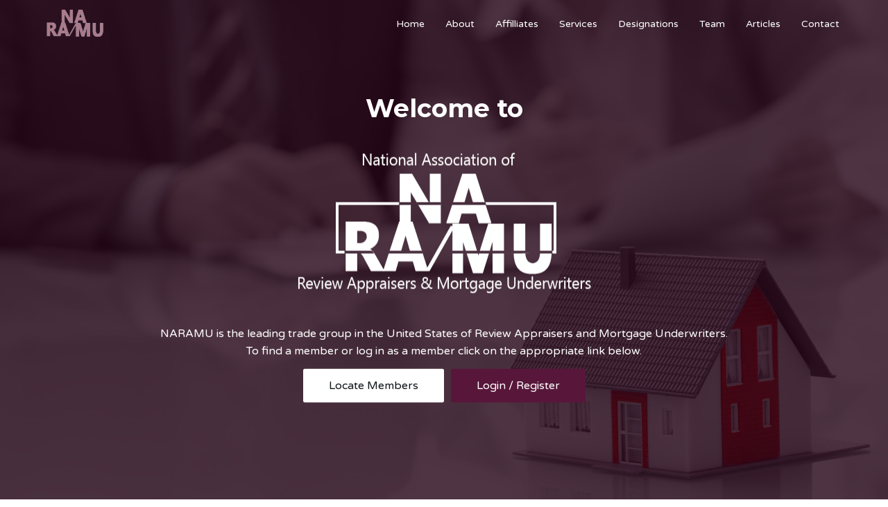

--- FILE ---
content_type: text/html; charset=UTF-8
request_url: http://naramu.org/index.php
body_size: 29332
content:
<!DOCTYPE html>
<html lang="en">

<head>
	<meta charset="utf-8">
	<meta http-equiv="X-UA-Compatible" content="IE=edge">
	<meta name="viewport" content="width=device-width, initial-scale=1">
	<!-- The above 3 meta tags *must* come first in the head; any other head content must come *after* these tags -->

	<title>NARAMU</title>

	<!-- Google font -->
	<link href="https://fonts.googleapis.com/css?family=Montserrat:400,700%7CVarela+Round" rel="stylesheet">

	<!-- Bootstrap -->
	<link type="text/css" rel="stylesheet" href="css/bootstrap.min.css" />

	<!-- Owl Carousel -->
	<link type="text/css" rel="stylesheet" href="css/owl.carousel.css" />
	<link type="text/css" rel="stylesheet" href="css/owl.theme.default.css" />

	<!-- Magnific Popup -->
	<link type="text/css" rel="stylesheet" href="css/magnific-popup.css" />

	<!-- Font Awesome Icon -->
	<link rel="stylesheet" href="css/font-awesome.min.css">

	<!-- Custom stlylesheet -->
	<link type="text/css" rel="stylesheet" href="css/style.css" />

	<!-- HTML5 shim and Respond.js for IE8 support of HTML5 elements and media queries -->
	<!-- WARNING: Respond.js doesn't work if you view the page via file:// -->
	<!--[if lt IE 9]>
		<script src="https://oss.maxcdn.com/html5shiv/3.7.3/html5shiv.min.js"></script>
		<script src="https://oss.maxcdn.com/respond/1.4.2/respond.min.js"></script>
	<![endif]-->
</head>

<body>	<!-- Header -->
	<header id="home">
		<!-- Background Image -->
		<div class="bg-img" style="background-image: url('./img/background1.jpg');">
			<div class="overlay"></div>
		</div>
		<!-- /Background Image -->

		<!-- Nav -->
		<nav id="nav" class="navbar nav-transparent">
			<div class="container">

				<div class="navbar-header">
					<!-- Logo -->
					<div class="navbar-brand">
						<a href="index.php">
							<img class="logo" src="img/logo.png" alt="logo">
							<img class="logo-alt" src="img/logo-alt.png" alt="logo">
						</a>
					</div>
					<!-- /Logo -->

					<!-- Collapse nav button -->
					<div class="nav-collapse">
						<span></span>
					</div>
					<!-- /Collapse nav button -->
				</div>

				<!--  Main navigation  -->
				<ul class="main-nav nav navbar-nav navbar-right">
					<li><a href="index.php">Home</a></li>
					<li><a href="#about">About</a></li>
					<li><a href="#portfolio">Affilliates</a></li>
					<li><a href="#service">Services</a></li>
					<li><a href="#pricing">Designations</a></li>
					<li><a href="#team">Team</a></li>
					<li><a href="#news">Articles</a></li>
					<!-- <li class="has-dropdown"><a href="#blog">Newsletters</a>
						<ul class="dropdown">
							<li><a href="blog-single.html">Nov NewsLetter</a></li>
						</ul>
					</li> -->
					<li><a href="#contact">Contact</a></li>
				</ul>
				<!-- /Main navigation -->

			</div>
		</nav>
		<!-- /Nav -->


		<!-- Modal -->
<!-- <div class="modal fade" id="exampleModal" tabindex="-1" role="dialog" aria-labelledby="exampleModalLabel" aria-hidden="true">
  <div class="modal-dialog" role="document">
    <div class="modal-content">
      <div class="modal-header">
        <h3 class="modal-title" id="exampleModalLabel">Member Login</h3>
        <button type="button" class="close" data-dismiss="modal" aria-label="Close">
          <span aria-hidden="true">&times;</span>
        </button>
      </div>
      <div class="modal-body">

        <form action="">
        	<div class="row">
        		<div class="col-md-12">
        			<label for="">Email</label>
        			<input class="form-control" type="text">
        			<label for="">Password</label>
        			<input class="form-control" type="password">
        			<br>
        			<input type="submit" class="btn btn-block btn-primary" value="Submit">
        		</div>
        	</div>
        	<div class="row">
        		<div class="col-md-12">
        			<hr>
        			<p class="text-center">
        				<a href="">Register</a><br>
        				<a href="">Forgot Password?</a><br>
        				<a href="">Register</a><br>
        			</p>
        		</div>
        	</div>
        </form>
      </div>
      <div class="modal-footer">
        <button type="button" class="btn btn-secondary" data-dismiss="modal">Close</button>
      </div>
    </div>
  </div>
</div> -->		<!-- home wrapper -->
		<div class="home-wrapper">
			<div class="container">
				<div class="row">

					<!-- home content -->
					<div class="col-md-10 col-md-offset-1">
						<div class="home-content">
							<!-- <h1 class="white-text">We Are Creative Agency</h1> -->
							<h2 class="white-text">Welcome to</h2>
							<img src="img/logo-big.png" alt="">
							<p class="white-text">
			<p class="text-white">NARAMU is the leading trade group in the United States of Review Appraisers and Mortgage Underwriters.<br>To find a member or log in as a member click on the appropriate link below.<br></p>
							</p>
							<a class="white-btn" href="directory.php">Locate Members</a>
							<a class="main-btn" href="login.php">Login / Register</a>
						</div>
					</div>
					<!-- /home content -->
				</div>
			</div>
		</div>
		<!-- /home wrapper -->
	</header>
	<!-- /Header -->



	<!-- About -->
	<div id="about" class="section md-padding bg-light">

		<!-- Container -->
		<div class="container">

			<!-- Row -->
			<div class="row">

				<!-- Section header -->
				<div class="section-header text-center">
					<h2 class="title">Welcome to NARA/MU</h2>
				</div>
				<!-- /Section header -->
				
				<div class="col-md-4">
					<p class="text-white text-justify">
						Established in 1975, the National Association of Review Appraisers and Mortgage Underwriters is an organization dedicated to maintaining professional standards and promoting ongoing education in the fields of Appraisal Review and mortgage Underwriting. The growth and recognition which <b>NARA/MU</b> and its members have experienced is an obvious indication that these specialized fields were long overdue in being represented on a professional basis.
					</p>
				</div>

				<div class="col-md-4">
					<p class="text-white text-justify">
						<b>NARA/MU</b> membership consists of members representing international corporations, banks, thrifts, insurance companies, accounting firms, law firms, and private real estate lenders. Virtually all the major Federal agencies are represented as are hundreds of State and local government agency real estate professional. In addition, <b>NARA/MU</b> membership includes a substantial number of independent real estate appraisers and consultants who are involved in reviewing and mortgage underwriting. 
					</p>
				</div>

				<div class="col-md-4">
					<p class="text-white text-justify">
						Federal and State regulators are requiring that lenders have a sound policy for the Review Appraisals and an overall quality control program for Underwriting. <b>NARA/MU</b> has been showing lenders and other real estate professionals how to establish these kind of programs since 1975 through information and education. Members are not only recognized as the most experienced and competent in the industry, many are making the rules that the industry must follow.
					</p>
				</div>

				<!-- about -->
				<!-- <div class="col-md-4">
					<div class="about">
						<i class="fa fa-cogs"></i>
						<h3>Fully Customizible</h3>
						<p>Maecenas tempus tellus eget condimentum rhoncus sem quam semper libero sit amet.</p>
						<a href="#">Read more</a>
					</div>
				</div> -->
				<!-- /about -->

			</div>
			<!-- /Row -->

		</div>
		<!-- /Container -->

	</div>
	<!-- /About -->


	<!-- Portfolio -->
	<div id="portfolio" class="section md-padding bg-teal">

		<!-- Container -->
		<div class="container">

			<!-- Row -->
			<div class="row">

				<!-- Section header -->
				<div class="section-header text-center">
					<h2 class="title">Related Associations</h2>
				</div>
				<!-- /Section header -->

				<!-- Work -->
				<div class="col-md-4 col-xs-6 work">
					<img class="img-responsive" src="./img/ACI-logo.jpg" alt="">
					<div class="overlay"></div>
					<div class="work-content">
						<span>Association</span>
						<h3>ACI</h3>
						<div class="work-link">
							<a target="_blank" href="http://aci-assoc.org/"><i class="fa fa-external-link"></i></a>
							<!-- <a class="lightbox" href="./img/ACI-logo.jpg"><i class="fa fa-search"></i></a> -->
						</div>
					</div>
				</div>
				<!-- /Work -->

				<!-- Work -->
				<div class="col-md-4 col-xs-6 work">
					<img class="img-responsive" src="./img/EAA-logo.jpg" alt="">
					<div class="overlay"></div>
					<div class="work-content">
						<span>Association</span>
						<h3>EAA</h3>
						<div class="work-link">
							<a target="_blank" href="http://eaa-assoc.org/"><i class="fa fa-external-link"></i></a>
						</div>
					</div>
				</div>
				<!-- /Work -->

				<!-- Work -->
				<div class="col-md-4 col-xs-6 work">
					<img class="img-responsive" src="./img/HIF-logo.jpg" alt="">
					<div class="overlay"></div>
					<div class="work-content">
						<span>Association</span>
						<h3>HIF</h3>
						<div class="work-link">
							<a target="_blank" href="http://hif-assoc.org/"><i class="fa fa-external-link"></i></a>
						</div>
					</div>
				</div>
				<!-- /Work -->

				<!-- Work -->
				<div class="col-md-4 col-xs-6 work">
					<img class="img-responsive" src="./img/IREI-logo.jpg" alt="">
					<div class="overlay"></div>
					<div class="work-content">
						<span>Association</span>
						<h3>IREI</h3>
						<div class="work-link">
							<a target="_blank" href="http://irei-assoc.org/"><i class="fa fa-external-link"></i></a>
						</div>
					</div>
				</div>
				<!-- /Work -->

				<!-- Work -->
				<div class="col-md-4 col-xs-6 work">
					<img class="img-responsive" src="./img/ISMP-logo.jpg" alt="">
					<div class="overlay"></div>
					<div class="work-content">
						<span>Association</span>
						<h3>ISMP</h3>
						<div class="work-link">
							<a target="_blank" href="http://ismp-assoc.org/"><i class="fa fa-external-link"></i></a>
						</div>
					</div>
				</div>
				<!-- /Work -->

				<!-- Work -->
				<div class="col-md-4 col-xs-6 work">
					<img class="img-responsive" src="./img/NAREA-logo.jpg" alt="">
					<div class="overlay"></div>
					<div class="work-content">
						<span>Association</span>
						<h3>NAREA</h3>
						<div class="work-link">
							<a target="_blank" href="http://narea-assoc.org/"><i class="fa fa-external-link"></i></a>
						</div>
					</div>
				</div>
				<!-- /Work -->

			</div>
			<!-- /Row -->

		</div>
		<!-- /Container -->

	</div>
	<!-- /Portfolio -->

	<!-- Service -->
	<div id="service" class="section md-padding bg-light">

		<!-- Container -->
		<div class="container">

			<!-- Row -->
			<div class="row">

				<!-- Section header -->
				<div class="section-header text-center">
					<h2 class="title">What we offer</h2>
				</div>
				<!-- /Section header -->

				<!-- service -->
				<div class="col-md-4 col-sm-6">
					<div class="service">
						<i class="fa fa-diamond"></i>
						<h3>Previews</h3>
						<p>
							 The <b>NARA/MU</b> newsletter includes information on events, changes and news items involving the association and its members. <br> <br> <br>
						</p>
					</div>
				</div>
				<!-- /service -->

				<!-- service -->
				<div class="col-md-4 col-sm-6">
					<div class="service">
						<i class="fa fa-book"></i>
						<h3>Guideline Booklets</h3>
						<p>
							 Members receive "How-to" Reviewing and Underwriting publications each year which address a variety of properties, i.e.. residential, commercial, apartments, vacant land, hotel, etc. 
						</p>
					</div>
				</div>
				<!-- /service -->

				<!-- service -->
				<div class="col-md-4 col-sm-6">
					<div class="service">
						<i class="fa fa-cogs"></i>
						<h3>Review Forms</h3>
						<p>
							 <b>NARA/MU</b> has created standardized review appraisal forms which are the standard for the lending and appraisal review industry.  <br> <br>
						</p>
					</div>
				</div>
				<!-- /service -->

				<!-- service -->
				<div class="col-md-4 col-sm-6">
					<div class="service">
						<i class="fa fa-bar-chart"></i>
						<h3>Marketing</h3>
						<p>
							FREE internet listing. As a member in good standing, you will be featured on our Member Directory, Allowing your customers to find you and verify your credentials.
						</p>
					</div>
				</div>
				<!-- /service -->

				<!-- service -->
				<div class="col-md-4 col-sm-6">
					<div class="service">
						<div class="row">
							<i class="fa fa-phone"></i>
							<h3>Awesome Support</h3>
							<p>Our Award winning Member Support Staff are here to help you. Give us a call!</p>
						</div>
						<div class="row">
							<span class="text-white"><h3 class="text-white">(877) 743-6805</h3></span>
						</div>
					</div>
				</div>
				<!-- /service -->

				<!-- service -->
				<div class="col-md-4 col-sm-6">
					<div class="service">
						<i class="fa fa-certificate"></i>
						<h3>Distinguish Yourself</h3>
						<p>
							<b>&middot; NARA/MU</b> offers the following professional designations to qualified members:<br>
							<b>&middot; CRA</b> - Certified Review Appraiser	<br>
							<b>RMU</b> - Registered Mortgage Underwriter	<br>
							<b>&middot; Associate NARAMU Member</b><br>
						</p>
					</div>
				</div>
				<!-- /service -->

			</div>
			<!-- /Row -->

		</div>
		<!-- /Container -->

	</div>
	<!-- /Service -->


	<!-- Why Choose Us -->
	<div id="features" class="section md-padding bg-teal">

		<!-- Container -->
		<div class="container">

			<!-- Row -->
			<div class="row">

				<!-- why choose us content -->
				<div class="col-md-6">
					<div class="section-header">
						<h2 class="title">Why Choose NARA/MU</h2>
					</div>
					<p class="text-white">Molestie at elementum eu facilisis sed odio. Scelerisque in dictum non consectetur a erat. Aliquam id diam maecenas ultricies mi eget mauris. Ultrices sagittis orci a scelerisque purus.</p>
					<div class="feature">
						<i class="fa fa-check"></i>
						<p>Quis varius quam quisque id diam vel quam elementum.</p>
					</div>
					<div class="feature">
						<i class="fa fa-check"></i>
						<p>Mauris augue neque gravida in fermentum.</p>
					</div>
					<div class="feature">
						<i class="fa fa-check"></i>
						<p>Orci phasellus egestas tellus rutrum.</p>
					</div>
					<div class="feature">
						<i class="fa fa-check"></i>
						<p>Nec feugiat nisl pretium fusce id velit ut tortor pretium.</p>
					</div>
				</div>
				<!-- /why choose us content -->

				<!-- About slider -->
				<div class="col-md-6">
					<div id="about-slider" class="owl-carousel owl-theme">
						<img class="img-responsive" src="./img/about1.jpg" alt="">
						<img class="img-responsive" src="./img/about2.jpg" alt="">
						<img class="img-responsive" src="./img/about3.jpg" alt="">
						<img class="img-responsive" src="./img/about4.jpg" alt="">
					</div>
				</div>
				<!-- /About slider -->

			</div>
			<!-- /Row -->

		</div>
		<!-- /Container -->

	</div>
	<!-- /Why Choose Us -->


	<!-- Numbers -->
	<div id="numbers" class="section sm-padding">

		<!-- Background Image -->
		<div class="bg-img" style="background-image: url('./img/background2.jpg');">
			<div class="overlay"></div>
		</div>
		<!-- /Background Image -->

		<!-- Container -->
		<div class="container">

			<!-- Row -->
			<div class="row">

				<!-- number -->
				<div class="col-sm-3 col-xs-6">
					<div class="number">
						<i class="fa fa-users"></i>
						<h3 class="white-text"><span class="counter">4555</span></h3>
						<span class="white-text">Association Members</span>
					</div>
				</div>
				<!-- /number -->

				<!-- number -->
				<div class="col-sm-3 col-xs-6">
					<div class="number">
						<i class="fa fa-trophy"></i>
						<h3 class="white-text"><span class="counter">2136</span></h3>
						<span class="white-text">Cities</span>
					</div>
				</div>
				<!-- /number -->

				<!-- number -->
				<div class="col-sm-3 col-xs-6">
					<div class="number">
						<i class="fa fa-coffee"></i>
						<h3 class="white-text"><span class="counter">134</span></h3>
						<span class="white-text">States/Provinces</span>
					</div>
				</div>
				<!-- /number -->

				<!-- number -->
				<div class="col-sm-3 col-xs-6">
					<div class="number">
						<i class="fa fa-file"></i>
						<h3 class="white-text"><span class="counter">46</span></h3>
						<span class="white-text">Countries</span>
					</div>
				</div>
				<!-- /number -->

			</div>
			<!-- /Row -->

		</div>
		<!-- /Container -->

	</div>
	<!-- /Numbers -->

	<!-- Pricing -->
	<div id="pricing" class="section md-padding bg-light">

		<!-- Container -->
		<div class="container">

			<!-- Row -->
			<div class="row">

				<!-- Section header -->
				<div class="section-header text-center">
					<h2 class="title">Designation Pricing</h2>
				</div>
				<!-- /Section header -->

				<!-- pricing -->
				<div class="col-sm-4">
					<div class="pricing">
						<div class="price-head">
							<span class="price-title">Associate NARAMU Member</span>
							<div class="price">
								<h3>$125<span class="duration">/ Year</span></h3>
							</div>
						</div>
						<ul class="price-content">
							<li>
								<p>Benefit One</p>
							</li>
							<li>
								<p>Benefit Two</p>
							</li>
							<li>
								<p>Benefit Three</p>
							</li>
						</ul>
						<div class="price-btn">
							<a href="documents/NARAMU-Renewal-Form-2021.pdf" target="_blank" class="outline-btn">Renew Now</a>
						</div>
					</div>
				</div>
				<!-- /pricing -->

				<!-- pricing -->
				<div class="col-sm-4">
					<div class="pricing">
						<div class="price-head">
							<span class="price-title">RMU - Registered Mortgage Underwriter</span>
							<div class="price">
								<h3>$215<span class="duration">/ Year</span></h3>
							</div>
						</div>
						<ul class="price-content">
							<li>
								<p>Benefit One</p>
							</li>
							<li>
								<p>Benefit Two</p>
							</li>
							<li>
								<p>Benefit Three</p>
							</li>
						</ul>
						<div class="price-btn">
							<a href="documents/NARAMU-Renewal-Form-2021.pdf" target="_blank" class="outline-btn">Renew Now</a>
						</div>
					</div>
				</div>
				<!-- /pricing -->

				<!-- pricing -->
				<div class="col-sm-4">
					<div class="pricing">
						<div class="price-head">
							<span class="price-title">CRA - Certified Review Appraiser</span>
							<div class="price">
								<h3>$215<span class="duration">/ Year</span></h3>
							</div>
						</div>
						<ul class="price-content">
							<li>
								<p>Benefit One</p>
							</li>
							<li>
								<p>Benefit Two</p>
							</li>
							<li>
								<p>Benefit Three</p>
							</li>
						</ul>
						<div class="price-btn">
							<a href="documents/NARAMU-Renewal-Form-2021.pdf" target="_blank" class="outline-btn">Renew Now</a>
						</div>
					</div>
				</div>
				<!-- /pricing -->

			</div>
			<!-- Row -->

		</div>
		<!-- /Container -->

	</div>
	<!-- /Pricing -->


	<!-- Testimonial -->
	<div id="testimonial" class="section md-padding">

		<!-- Background Image -->
		<div class="bg-img" style="background-image: url('./img/background3.jpg');">
			<div class="overlay"></div>
		</div>
		<!-- /Background Image -->

		<!-- Container -->
		<div class="container">

			<!-- Row -->
			<div class="row">

				<!-- Testimonial slider -->
				<div class="col-md-10 col-md-offset-1">
					<div id="testimonial-slider" class="owl-carousel owl-theme">

						<!-- testimonial -->
						<div class="testimonial">
							<div class="testimonial-meta">
								<img src="./img/perso1.jpg" alt="">
								<h3 class="white-text">John Doe</h3>
								<span>Underwriter</span>
							</div>
							<p class="white-text">Molestie at elementum eu facilisis sed odio. Scelerisque in dictum non consectetur a erat. Aliquam id diam maecenas ultricies mi eget mauris.</p>
						</div>
						<!-- /testimonial -->

						<!-- testimonial -->
						<div class="testimonial">
							<div class="testimonial-meta">
								<img src="./img/perso2.jpg" alt="">
								<h3 class="white-text">John Doe</h3>
								<span>Appraiser</span>
							</div>
							<p class="white-text">Molestie at elementum eu facilisis sed odio. Scelerisque in dictum non consectetur a erat. Aliquam id diam maecenas ultricies mi eget mauris.</p>
						</div>
						<!-- /testimonial -->

					</div>
				</div>
				<!-- /Testimonial slider -->

			</div>
			<!-- /Row -->

		</div>
		<!-- /Container -->

	</div>
	<!-- /Testimonial -->

	<!-- Team -->
	<div id="team" class="section md-padding bg-teal">

		<!-- Container -->
		<div class="container">

			<!-- Row -->
			<div class="row">

				<!-- Section header -->
				<div class="section-header text-center">
					<h2 class="title">Our Team</h2>
				</div>
				<!-- /Section header -->

				<!-- team -->
				<div class="col-sm-4">
					<div class="team">
						<div class="team-img">
							<img class="img-responsive" src="./img/team1.jpg" alt="">
							<div class="overlay">
								<div class="team-social">
									<a href="#"><i class="fa fa-facebook"></i></a>
									<a href="#"><i class="fa fa-google-plus"></i></a>
									<a href="#"><i class="fa fa-twitter"></i></a>
								</div>
							</div>
						</div>
						<div class="team-content">
							<h3>Brent Felstead</h3>
							<span>Association Manager</span>
						</div>
					</div>
				</div>
				<!-- /team -->

				<!-- team -->
				<div class="col-sm-4">
					<div class="team">
						<div class="team-img">
							<img class="img-responsive" src="./img/team2.jpg" alt="">
							<div class="overlay">
								<div class="team-social">
									<a href="#"><i class="fa fa-facebook"></i></a>
									<a href="#"><i class="fa fa-google-plus"></i></a>
									<a href="#"><i class="fa fa-twitter"></i></a>
								</div>
							</div>
						</div>
						<div class="team-content">
							<h3>Mark Chitjian</h3>
							<span>Member Support</span>
						</div>
					</div>
				</div>
				<!-- /team -->

				<!-- team -->
				<div class="col-sm-4">
					<div class="team">
						<div class="team-img">
							<img class="img-responsive" src="./img/team3.jpg" alt="">
							<div class="overlay">
								<div class="team-social">
									<a href="#"><i class="fa fa-facebook"></i></a>
									<a href="#"><i class="fa fa-google-plus"></i></a>
									<a href="#"><i class="fa fa-twitter"></i></a>
								</div>
							</div>
						</div>
						<div class="team-content">
							<h3>Tom Garland</h3>
							<span>Technical Adviser</span>
						</div>
					</div>
				</div>
				<!-- /team -->

			</div>
			<!-- /Row -->

		</div>
		<!-- /Container -->

	</div>
	<!-- /Team -->

<!------------------------------------------------------- Articles ------------------------------------------------------->

	<div id="news" class="section md-padding bg-light">
		<div class="container">
			<div class="row">

				<!-- Section header -->
				<div class="section-header text-center">
					<h2 class="title">Recents Articles</h2>
				</div>
				<!-- /Section header -->


				<div class="col-md-4">
					<div class="blog">
						<div class="blog-img">
									<img src="img/people.jpg" class="img-responsive">
						</div>
						<div class="blog-content">
							<h3>Membership Renewal</h3>
							<p>
								<p>If you are already a member and would like to renew, please call (877) 743-6805 or mail your 
renewal form (located here) to:</p>


IREI Membership/Renewal
P.O. Box 879 
Palm Springs,...
							</p>
							<a href="article.php?id=17">Read more</a>
						</div>
					</div>
				</div>
				
				<div class="col-md-4">
					<div class="blog">
						<div class="blog-img">
									<img src="http://npservicesinc.com/admin/uploads/join.jpg" class="img-responsive">
						</div>
						<div class="blog-content">
							<h3>Become a Member!</h3>
							<p>
								<p>If you would like to apply for a membership, please complete the membership application&nbsp;(located here)&nbsp;and return along with a copy of your resume to:&nbsp;

National Associatio...
							</p>
							<a href="article.php?id=13">Read more</a>
						</div>
					</div>
				</div>


				<div class="col-md-4">
					<div class="blog">
						<div class="blog-img">
									<img src="http://npservicesinc.com/admin/uploads/Teamwork.jpg" class="img-responsive">
						</div>
						<div class="blog-content">
							<h3>Advisory Council</h3>
							<p>
								<p>Dr. Bill Merrell - The Merrell Institute
Bill C. Merrell, Ph.D.-School Director/Founder bring 3 decades of Professional Education to New York State. He is on the National Education Committ...
							</p>
							<a href="article.php?id=12">Read more</a>
						</div>
					</div>
				</div>
			</div><!-- /Row -->
		</div><!-- /Container -->
	</div><!-- /Article --><!------------------------------------------------------- /Articles ------------------------------------------------------->



	<!-- Contact -->
	<div id="contact" class="section md-padding bg-teal">

		<!-- Container -->
		<div class="container">

			<!-- Row -->
			<div class="row">

				<!-- Section-header -->
				<div class="section-header text-center">
					<h2 class="title">Get in touch</h2>
				</div>
				<!-- /Section-header -->

				<!-- contact -->
				<div class="col-sm-4">
					<div class="contact">
						<i class="fa fa-phone"></i>
						<h3>Phone</h3>
						<p>512-421-3940</p>
					</div>
				</div>
				<!-- /contact -->

				<!-- contact -->
				<div class="col-sm-4">
					<div class="contact">
						<i class="fa fa-envelope"></i>
						<h3>Email</h3>
						<p>email@support.com</p>
					</div>
				</div>
				<!-- /contact -->

				<!-- contact -->
				<div class="col-sm-4">
					<div class="contact">
						<i class="fa fa-map-marker"></i>
						<h3>Address</h3>
						<p>1739 Bubby Drive</p>
					</div>
				</div>
				<!-- /contact -->

				<!-- contact form -->
				<div class="col-md-8 col-md-offset-2">
					<form class="contact-form">
						<input type="text" class="input" placeholder="Name">
						<input type="email" class="input" placeholder="Email">
						<input type="text" class="input" placeholder="Subject">
						<textarea class="input" placeholder="Message"></textarea>
						<button class="main-btn">Send message</button>
					</form>
				</div>
				<!-- /contact form -->

			</div>
			<!-- /Row -->

		</div>
		<!-- /Container -->

	</div>
	<!-- /Contact -->	<!-- Footer -->
	<footer id="footer" class="sm-padding bg-dark">
		<div class="container">
			<div class="row">
				<div class="col-md-12">

					<!-- footer logo -->
					<div class="footer-logo">
						<a href="index.html"><img src="img/logo-alt.png" alt="logo"></a>
					</div>
					<!-- /footer logo -->

					<!-- footer follow -->
					<ul class="footer-follow">
						<li><a href="#"><i class="fa fa-facebook"></i></a></li>
						<li><a href="#"><i class="fa fa-twitter"></i></a></li>
						<li><a href="#"><i class="fa fa-google-plus"></i></a></li>
						<li><a href="#"><i class="fa fa-instagram"></i></a></li>
						<li><a href="#"><i class="fa fa-linkedin"></i></a></li>
						<li><a href="#"><i class="fa fa-youtube"></i></a></li>
					</ul>
					<!-- /footer follow -->

					<!-- footer copyright -->
					<div class="footer-copyright">
						<p>Copyright © 2017. All Rights Reserved. Designed by <a href="https://colorlib.com" target="_blank">Colorlib</a></p>
					</div><!-- /footer copyright -->

				</div><!--/.col-md-12-->
			</div><!-- /Row -->
		</div><!-- /Container -->

	</footer><!-- /Footer -->
	<!-- Back to top -->
	<div id="back-to-top"></div>
	<!-- /Back to top -->

	<!-- Preloader -->
	<div id="preloader">
		<div class="preloader">
			<span></span>
			<span></span>
			<span></span>
			<span></span>
		</div>
	</div>
	<!-- /Preloader -->

	<!-- jQuery Plugins -->
	<script type="text/javascript" src="js/jquery.min.js"></script>
	<script type="text/javascript" src="js/bootstrap.min.js"></script>
	<script type="text/javascript" src="js/owl.carousel.min.js"></script>
	<script type="text/javascript" src="js/jquery.magnific-popup.js"></script>
	<script type="text/javascript" src="js/main.js"></script>

</body>

</html>


--- FILE ---
content_type: text/css
request_url: http://naramu.org/css/style.css
body_size: 35515
content:
/*
Theme Name:
Author: yaminncco

Colors:
	Body 		  : #868F9B
	Headers 	: #10161A
	Primary 	: #6195FF
	Dark      : #FCFCFF
	Grey 		  : #F4F4F4 #FAFAFA #EEE

Fonts: Montserrat Varela Round

Table OF Contents
------------------------------------
1 > General
2 > Logo
3 > Navigation
4 > Header
5 > About
6 > Portfolio
7 > Services
8 >  Why choose us
9 >  Numbers
10 > Pricing
11 > Testimonial
12 > Team
13 > Blog
14 > Blog post
15 > Blog sidebar
16 > Contact
17 > Footer
18 > Responsive
19 > Owl theme
20 > Back to top
21 > Preloader

------------------------------------*/

/*------------------------------------*\
	General
\*------------------------------------*/


/* -- typography -- */

body {
    font-family: 'Varela Round', sans-serif;
    font-size: 16px;
    line-height: 1.6;
    overflow-x: hidden;
    color: #868F9B;
}

.text-large {
    font-weight: bold;
    font-size: 18px;
}

.text-white {
    color: white;
}

h1, h2, h3, h4, h5, h6 {
    font-family: 'Montserrat', sans-serif;
    font-weight: 700;
    margin-top: 0px;
    margin-bottom: 20px;
    color: #10161A;
}

h1 {
    font-size: 54px;
}

h2 {
    font-size: 36px;
}

h3 {
    font-size: 21px;
}

h4 {
    font-size: 18px;
}

h5 {
    font-size: 16px;
}

a {
    /*color: #6195FF;*/
    color: #78244c;
    text-decoration: none;
    -webkit-transition: 0.2s opacity;
    transition: 0.2s opacity;
}

a:hover, a:focus {
    text-decoration: none;
    outline: none;
    opacity: 0.8;
    /*color: #6195FF;*/
    color: #44ae9b;
}

.main-color {
    color: #6195FF;
}

.white-text {
    color: #FFF;
}

::-moz-selection {
    background-color: #6195FF;
    color: #FFF;
}

::selection {
    /*background-color: #6195FF;*/
    background-color: #44ae9b;
    color: #FFF;
}

ul, ol {
    margin: 0;
    padding: 0;
    list-style: none
}

/* -- section  -- */

.section {
    position: relative;
}

.md-padding {
    padding-top: 120px;
    padding-bottom: 120px;
}

.sm-padding {
    padding-top: 60px;
    padding-bottom: 60px;
}


/* --  background section  -- */

.bg-grey {
    background-color: #FAFAFA;
    border-top: 1px solid #EEE;
    border-bottom: 1px solid #EEE;
}

.bg-norm {
    color: white;
    background-color: #865061;
    border-top: 1px solid #EEE;
    border-bottom: 1px solid #EEE;
}

.bg-light {
    /*color: white;*/
    color: #1E90FF;
    background-color: #aa7b8a;
    border-top: 1px solid #EEE;
    border-bottom: 1px solid #EEE;
}

.bg-teal {
    color: #333;
    background-color: #bad2c7;
    border-top: 1px solid #EEE;
    border-bottom: 1px solid #EEE;
}

.bg-dark {
    color: white;
    background-color: #1C1D21;
}


/* --  background image section  -- */

.bg-img {
    position: absolute;
    left: 0;
    top: 0;
    right: 0;
    bottom: 0;
    z-index: -1;
    background-position: center;
    background-size: cover;
    background-attachment: fixed;
}

.bg-img .overlay {
    position: absolute;
    left: 0;
    top: 0;
    right: 0;
    bottom: 0;
    opacity: .8;
    /*background: #1C1D21;*/
    background: #240314;
}


/* --  section header  -- */

.section-header {
    position: relative;
    margin-bottom: 60px;
}

.section-header .title {
    text-transform: capitalize;
}

.title:after {
    content:"";
  	display:block;
  	height:4px;
  	width:100px;
    /*background-color: #6195FF;*/
  	background-color: #58173a;
    margin-top: 20px;
}

.text-center .title:after {
    margin: 20px auto 0px;
}

/* --  Input  -- */

input[type="text"], input[type="email"], input[type="password"], input[type="number"], input[type="date"], input[type="url"], input[type="tel"], textarea {
    height: 40px;
    width: 100%;
    border: none;
	  background: #F4F4F4;
    border-bottom: 2px solid #EEE;
    color: #354052;
    padding: 0px 10px;
    opacity: 0.5;
    -webkit-transition: 0.2s border-color, 0.2s opacity;
    transition: 0.2s border-color, 0.2s opacity;
}

textarea {
    padding: 10px 10px;
    min-height: 80px;
    resize: vertical;
}

input[type="text"]:focus, input[type="email"]:focus, input[type="password"]:focus, input[type="number"]:focus, input[type="date"]:focus, input[type="url"]:focus, input[type="tel"]:focus, textarea:focus {
    border-color: #6195FF;
    opacity: 1;
}

/* --  Buttons  -- */

.main-btn, .white-btn, .outline-btn {
    display: inline-block;
    padding: 10px 35px;
    margin: 3px;
    border: 2px solid transparent;
    border-radius: 3px;
    -webkit-transition: 0.2s opacity;
    transition: 0.2s opacity;
}

.main-btn {
    /*background: #6195FF;*/
    background: #58173a;
    color: #FFF;
}

.white-btn {
    background: #FFF;
    color: #10161A !important;
}

.outline-btn {
    background: transparent;
    color: #6195FF !important;
    border-color: #6195FF;
}

.main-btn:hover, .white-btn:hover, .outline-btn:hover {
    opacity: 0.8;
}


/*------------------------------------*\
	Logo
\*------------------------------------*/

.navbar-brand {
    padding: 0;
}

.navbar-brand .logo, .navbar-brand .logo-alt {
    max-height: 50px;
    display: block;
}

#nav:not(.nav-transparent):not(.fixed-nav) .navbar-brand .logo-alt {
	display: none;
}

#nav.nav-transparent:not(.fixed-nav) .navbar-brand .logo {
	display: none;
}

#nav.fixed-nav .navbar-brand .logo-alt {
    display: none;
}

@media only screen and (max-width: 767px) {
    #nav.nav-transparent .navbar-brand .logo-alt {
        display: none !important;
    }
    #nav.nav-transparent .navbar-brand .logo {
        display: block !important;
    }
}


/*------------------------------------*\
	Navigation
\*------------------------------------*/

#nav {
    padding: 10px 0px;
    background: #FFF;
    -webkit-transition: 0.2s padding;
    transition: 0.2s padding;
    z-index: 999;
}

#nav.navbar {
    border: none;
    border-radius: 0;
    margin-bottom: 0px;
}

#nav.fixed-nav {
    position: fixed;
    left: 0;
    right: 0;
    padding: 0px 0px;
    /*background-color: #FFF !important;*/
    background-color: #78244c !important;
    border-bottom: 1px solid #EEE;
}

#nav.nav-transparent {
    background: transparent;
}


/* -- default nav -- */

@media only screen and (min-width: 768px) {
    .main-nav li {
        padding: 0px 15px;
    }
    .main-nav li a {
        font-size: 14px;
        -webkit-transition: 0.2s color;
        transition: 0.2s color;
    }
    .main-nav>li>a {
        /*color: #10161A;*/
        color: white;
        padding: 15px 0px;
    }
    #nav.nav-transparent:not(.fixed-nav) .main-nav>li>a {
        color: #fff;
    }
    .main-nav>li>a:hover, .main-nav>li>a:focus, .main-nav>li.active>a {
        background: transparent;
        /*color: #6195FF;*/
        color: #e6a0b6;
    }
    .main-nav>li>a:after {
        content: "";
        display: block;
        /*background-color: #6195FF;*/
        background-color: #e6a0b6;
        height: 2px;
        width: 0%;
        -webkit-transition: 0.2s width;
        transition: 0.2s width;
    }
    .main-nav>li>a:hover:after, .main-nav>li.active>a:after {
        width: 100%;
    }
    /* dropdown */
    .has-dropdown {
        position: relative;
    }
    .has-dropdown>a:before {
        font-family: 'FontAwesome';
        content: "\f054";
        font-size: 6px;
        margin-left: 6px;
        float: right;
        -webkit-transform: rotate(90deg);
        -ms-transform: rotate(90deg);
        transform: rotate(90deg);
        -webkit-transition: 0.2s transform;
        transition: 0.2s transform;
    }
    .dropdown {
        position: absolute;
        right: -50%;
        top: 0;
        /*background-color: #6195FF;*/
        background-color: #e6a0b6;
        width: 200px;
        -webkit-box-shadow: 0px 5px 5px -5px rgba(53, 64, 82, 0.2);
        box-shadow: 0px 5px 5px -5px rgba(53, 64, 82, 0.2);
        -webkit-transform: translateY(15px) translateX(50%);
        -ms-transform: translateY(15px) translateX(50%);
        transform: translateY(15px) translateX(50%);
        opacity: 0;
        visibility: hidden;
        -webkit-transition: 0.2s all;
        transition: 0.2s all;
    }
    .main-nav>.has-dropdown>.dropdown {
        top: 100%;
        right: 50%;
    }
    .main-nav>.has-dropdown>.dropdown .dropdown.dropdown-left {
        right: 150%;
    }
    .dropdown li a {
        display: block;
        color: #FFF;
        border-top: 1px solid rgba(250, 250, 250, 0.1);
        padding: 10px 0px;
    }
    .dropdown li:nth-child(1) a {
        border-top: none;
    }
    .has-dropdown:hover>.dropdown {
        opacity: 1;
        visibility: visible;
        -webkit-transform: translateY(0px) translateX(50%);
        -ms-transform: translateY(0px) translateX(50%);
        transform: translateY(0px) translateX(50%);
    }
    .has-dropdown:hover>a:before {
        -webkit-transform: rotate(0deg);
        -ms-transform: rotate(0deg);
        transform: rotate(0deg);
    }
    .nav-collapse {
        display: none;
    }
}


/* -- mobile nav -- */

@media only screen and (max-width: 767px) {
    #nav {
        padding: 0px 0px;
    }
    #nav.nav-transparent {
        background: #FFF;
    }
    .main-nav {
        position: fixed;
        right: 0;
        height: calc(100vh - 80px);
        -webkit-box-shadow: 0px 80px 0px 0px #1C1D21;
        box-shadow: 0px 80px 0px 0px #1C1D21;
        max-width: 250px;
        width: 0%;
        -webkit-transform: translateX(100%);
        -ms-transform: translateX(100%);
        transform: translateX(100%);
        margin: 0;
        overflow-y: auto;
        background: #1C1D21;
        -webkit-transition: 0.2s all;
        transition: 0.2s all;
    }
    #nav.open .main-nav {
        -webkit-transform: translateX(0%);
        -ms-transform: translateX(0%);
        transform: translateX(0%);
        width: 100%;
    }
    .main-nav li {
        border-top: 1px solid rgba(250, 250, 250, 0.1);
    }
    .main-nav li a {
        display: block;
        color: #FFF;
        -webkit-transition: 0.2s all;
        transition: 0.2s all;
    }
    .main-nav>li.active {
        border-left: 6px solid #6195FF;
    }
    .main-nav li a:hover, .main-nav li a:focus {
        background-color: #6195FF;
        color: #FFF;
        opacity: 1;
    }
    .has-dropdown>a:after {
        content: "\f054";
        font-family: 'FontAwesome';
        float: right;
        -webkit-transition: 0.2s -webkit-transform;
        transition: 0.2s -webkit-transform;
        transition: 0.2s transform;
        transition: 0.2s transform, 0.2s -webkit-transform;
    }
    .dropdown {
        opacity: 0;
        visibility: hidden;
        height: 0;
        background: rgba(250, 250, 250, 0.1);
    }
    .dropdown li a {
        padding: 6px 10px;
    }
    .has-dropdown.open-drop>a:after {
        -webkit-transform: rotate(90deg);
        -ms-transform: rotate(90deg);
        transform: rotate(90deg);
    }
    .has-dropdown.open-drop>.dropdown {
        opacity: 1;
        visibility: visible;
        height: auto;
        -webkit-transition: 0.2s all;
        transition: 0.2s all;
    }
}


/* -- nav btn collapse -- */

.nav-collapse {
    position: relative;
    float: right;
    width: 40px;
    height: 40px;
    margin-top: 5px;
    margin-right: 5px;
    cursor: pointer;
    z-index: 99999;
}

.nav-collapse span {
    display: block;
    -webkit-transform: translate(-50%, -50%);
    -ms-transform: translate(-50%, -50%);
    transform: translate(-50%, -50%);
    position: absolute;
    top: 50%;
    left: 50%;
    width: 25px;
}

.nav-collapse span:before, .nav-collapse span:after {
    content: "";
    display: block;
}

.nav-collapse span, .nav-collapse span:before, .nav-collapse span:after {
    height: 4px;
    background: #10161A;
    -webkit-transition: 0.2s all;
    transition: 0.2s all;
}

.nav-collapse span:before {
    -webkit-transform: translate(0%, 10px);
    -ms-transform: translate(0%, 10px);
    transform: translate(0%, 10px);
}

.nav-collapse span:after {
    -webkit-transform: translate(0%, -14px);
    -ms-transform: translate(0%, -14px);
    transform: translate(0%, -14px);
}

#nav.open .nav-collapse span {
    background: transparent;
}

#nav.open .nav-collapse span:before {
    -webkit-transform: translateY(0px) rotate(-135deg);
    -ms-transform: translateY(0px) rotate(-135deg);
    transform: translateY(0px) rotate(-135deg);
}

#nav.open .nav-collapse span:after {
    -webkit-transform: translateY(-4px) rotate(135deg);
    -ms-transform: translateY(-4px) rotate(135deg);
    transform: translateY(-4px) rotate(135deg);
}


/*------------------------------------*\
	Header
\*------------------------------------*/

header {
    position: relative;
}

#home {
    height: 100vh;
}

#home .home-wrapper {
    position: absolute;
    left: 0px;
    right: 0px;
    top: 50%;
    -webkit-transform: translateY(-50%);
    -ms-transform: translateY(-50%);
    transform: translateY(-50%);
    text-align: center;
}

.home-content h1 {
  text-transform: uppercase;
}
.home-content button {
  margin-top: 20px;
}

.header-wrapper h2 {
    display: inline-block;
    margin-bottom: 0px;
}

.header-wrapper .breadcrumb {
    float: right;
    background: transparent;
    margin-bottom: 0px;
}

.header-wrapper .breadcrumb .breadcrumb-item.active {
    color: #868F9B;
}

.breadcrumb>li+li:before {
    color: #868F9B;
}


/*------------------------------------*\
	About
\*------------------------------------*/

.about a:hover, a:focus {
    text-decoration: none;
    outline: none;
    opacity: 0.8;
    /*color: #6195FF;*/
    color: white;
}

.about {
    position: relative;
    text-align: center;
    padding: 40px 20px;
    border: 1px solid #EEE;
    margin: 15px 0px;
}

.about i {
    font-size: 36px;
    /*color: #6195FF;*/
    color: #58173a;
    margin-bottom: 20px;
}

.about p {
    color: white;
}

.about:after {
    content: "";
    background-color: #1C1D21;
    position: absolute;
    left: 0;
    top: 0;
    bottom: 0;
    width: 0%;
    z-index: -1;
    -webkit-transition: 0.2s width;
    transition: 0.2s width;
}

.about:hover:after {
    width: 100%;
}

.about h3 {
    -webkit-transition: 0.2s color;
    transition: 0.2s color;
}

.about:hover h3 {
    color: #fff;
}


/*------------------------------------*\
	Portfolio
\*------------------------------------*/

.work {
    position: relative;
    padding: 20px;
}

.work>img {
  width: 100%;
}

.work .overlay {
    background: #1C1D21;
    position: absolute;
    top: 0px;
    left: 0px;
    right: 0px;
    bottom: 0px;
    opacity: 0;
    -webkit-transition: 0.2s opacity;
    transition: 0.2s opacity;
    -webkit-transition-delay: 0.2s;
    transition-delay: 0.2s;
}

.work:hover .overlay {
    -webkit-transition-delay: 0s;
    transition-delay: 0s;
    opacity: 0.8;
}

.work .work-content {
    position: absolute;
    left: 25px;
    right: 25px;
    top: 50%;
    text-align: center;
    -webkit-transform: translateY(-50%);
    -ms-transform: translateY(-50%);
    transform: translateY(-50%);
}

.work .work-content h3 {
    -webkit-transform: translateY(100%);
    -ms-transform: translateY(100%);
    transform: translateY(100%);
    opacity: 0;
    color: #FFF;
    margin-bottom: 10px;
    -webkit-transition: 0.2s all;
    transition: 0.2s all;
    -webkit-transition-delay: 0.1s;
    transition-delay: 0.1s;
}

.work:hover .work-content h3 {
    -webkit-transform: translateY(0%);
    -ms-transform: translateY(0%);
    transform: translateY(0%);
    opacity: 1;
    -webkit-transition-delay: 0.1s;
    transition-delay: 0.1s;
}

.work .work-content span {
    display: block;
    text-transform: uppercase;
    -webkit-transform: translateY(100%);
    -ms-transform: translateY(100%);
    transform: translateY(100%);
    opacity: 0;
    color: #6195FF;
    margin-bottom: 5px;
    -webkit-transition: 0.2s all;
    transition: 0.2s all;
    -webkit-transition-delay: 0.2s;
    transition-delay: 0.2s;
}

.work:hover .work-content span {
    -webkit-transform: translateY(0%);
    -ms-transform: translateY(0%);
    transform: translateY(0%);
    opacity: 1;
    -webkit-transition-delay: 0s;
    transition-delay: 0s;
}

.work .work-link {
    text-align: center;
    margin-top: 20px;
    opacity: 0;
    -webkit-transition: 0.2s opacity;
    transition: 0.2s opacity;
}

.work .work-link a {
    display: inline-block;
    width: 50px;
    height: 50px;
    background-color: #6195FF;
    color: #FFF;
    line-height: 50px;
    text-align: center;
}

.work:hover .work-link {
    -webkit-transition-delay: 0.2s;
    transition-delay: 0.2s;
    opacity: 1;
}


/*------------------------------------*\
	Services
\*------------------------------------*/

.service {
    position: relative;
    padding: 40px 20px 40px 70px;
    margin: 15px 0px;
    border: 1px solid #EEE;
}

.service p {
    color: white;
}

.service i {
    position: absolute;
    left: 20px;
    text-align: center;
    font-size: 32px;
    /*color: #6195FF;*/
    color: #58173a;
    border-radius: 50%;
}

.service:after {
    content: "";
    background-color: #1C1D21;
    position: absolute;
    left: 0;
    top: 0;
    bottom: 0;
    width: 0%;
    z-index: -1;
    -webkit-transition: 0.2s width;
    transition: 0.2s width;
}

.service:hover:after {
    width: 100%;
}

.service h3 {
  -webkit-transition: 0.2s color;
  transition: 0.2s color;
}

.service:hover h3 {
    color: #fff;
}

/*------------------------------------*\
	Why choose us
\*------------------------------------*/

.feature {
    margin: 15px 0px;
    color: black;
}
.feature i {
    float: left;
    padding: 5px;
    border-radius: 50%;
    /*color: #6195FF;*/
    color: #58173a;
    /*border: 1px solid #6195FF;*/
    border: 1px solid #58173a;
    margin-right: 5px;
}

/*------------------------------------*\
	Numbers
\*------------------------------------*/

.number {
    text-align: center;
    margin: 15px 0px;
}

.number i {
    color: #6195FF;
    font-size: 36px;
    margin-bottom: 20px;
}

.number h3 {
    font-size: 36px;
    margin-bottom: 10px;
}


/*------------------------------------*\
	Pricing
\*------------------------------------*/

.pricing {
    position: relative;
    text-align: center;
    border: 1px solid #EEE;
    background-color: #FFF;
    z-index: 11;
    margin: 15px 0px;
}

.pricing::after {
    content: "";
    background-color: #1C1D21;
    position: absolute;
    left: 0;
    right: 0;
    top: 0;
    height: 0%;
    z-index: -1;
    -webkit-transition: 0.2s height;
    transition: 0.2s height;
}

.pricing:hover:after {
    height: 100%;
}

.pricing .price-head {
    position: relative;
    margin-bottom: 20px;
}

.pricing .price-title {
    display: block;
    padding: 40px 0px 20px;
    text-transform: uppercase;
    -webkit-transition: 0.2s color;
    transition: 0.2s color;
}

.pricing:hover .price-title {
    color: #6195FF;
}

.pricing .price {
    position: relative;
    width: 140px;
    height: 140px;
    line-height: 140px;
    text-align: center;
    margin: auto;
    border-radius: 50%;
    border: 2px solid #6195FF;
}

.pricing .price h3 {
  font-size: 42px;
  margin: 0px;
  -webkit-transition: 0.2s color;
  transition: 0.2s color;
  -webkit-transform: translateY(-50%);
      -ms-transform: translateY(-50%);
          transform: translateY(-50%);
  top: 50%;
  position: absolute;
  left: 0;
  right: 0;
}

.pricing:hover .price h3 {
    color: #fff;
}

.pricing .duration {
    display: block;
    font-size: 14px;
    text-transform: uppercase;
    color: #10161A;
    -webkit-transition: 0.2s color;
    transition: 0.2s color;
}

.pricing:hover .duration {
    color: #fff;
}

.pricing .price-btn {
    padding-top: 20px;
    padding-bottom: 40px;
}

/*------------------------------------*\
	Testimonial
\*------------------------------------*/

.testimonial {
    margin: 15px 0px;
}

.testimonial-meta {
    position: relative;
    padding-left: 90px;
    height: 70px;
    margin-bottom: 20px;
    padding-top: 10px;
}

.testimonial img {
    position: absolute;
    left: 0;
    top: 0;
    width: 70px !important;
    height: 70px !important;
    border-radius: 50%;
}

.testimonial h3 {
    margin-bottom: 5px;
}

.testimonial span {
    font-size: 14px;
    color: #6195FF;
    text-transform: uppercase;
}


/*------------------------------------*\
	Team
\*------------------------------------*/

.team {
    position: relative;
    background-color: #F4F4F4;
    padding: 40px 20px;
    margin: 15px 0px;
}

.team::after {
    content: "";
    background-color: #1C1D21;
    position: absolute;
    left: 0;
    right: 0;
    top: 0;
    height: 0%;
    z-index: 1;
    -webkit-transition: 0.2s height;
    transition: 0.2s height;
}

.team:hover:after {
    height: 100%;
}

.team-img {
    position: relative;
    margin-bottom: 20px;
    z-index: 11;
}

.team-img>img {
  width: 100%;
}

.team .overlay {
    background: #1C1D21;
    position: absolute;
    bottom: 0;
    left: 0;
    right: 0;
    top: 0;
    opacity: 0;
    -webkit-transition: 0.2s opacity;
    transition: 0.2s opacity;
}

.team:hover .overlay {
    opacity: 0.8;
}

.team .team-content {
    text-align: center;
    position: relative;
    z-index: 11;
}

.team .team-content h3 {
    margin-bottom: 10px;
    -webkit-transition: 0.2s color;
    transition: 0.2s color;
}

.team .team-content span {
    font-size: 14px;
    text-transform: uppercase;
    -webkit-transition: 0.2s color;
    transition: 0.2s color;
}

.team:hover .team-content h3 {
    color: #FFF;
}

.team:hover .team-content span {
    color: #6195FF;
}

.team .team-social {
    position: absolute;
    top: 0;
    right: 0;
    opacity: 0;
    -webkit-transition: 0.2s opacity;
    transition: 0.2s opacity;
}

.team .team-social a {
    display: block;
    line-height: 50px;
    width: 50px;
    text-align: center;
    background-color: #6195FF;
    color: #FFF;
}

.team:hover .team-social {
    opacity: 1;
}


/*------------------------------------*\
	Blog
\*------------------------------------*/

.blog p {
    color: #333;
}

.blog {
    background-color: #FFF;
    margin: 15px 0px;
}

.blog .blog-content {
    padding: 20px 20px 40px;
}

.blog .blog-meta {
    margin-bottom: 20px;
}

.blog .blog-meta li {
    display: inline-block;
    font-size: 14px;
    color: #10161A;
    margin-right: 10px;
}

.blog .blog-meta li i {
    color: #6195FF;
    margin-right: 5px;
}

/*------------------------------------*\
	Blog post
\*------------------------------------*/

#main .blog .blog-content {
  padding: 20px 0px 0px;
}

#main .blog {
  margin-top: 0px;
}

/* -- blog tags -- */

.blog-tags {
    margin: 40px 0px;
}

.blog-tags h5 {
    margin-bottom: 0;
    display: inline-block;
}

.blog-tags a {
    display: inline-block;
    padding: 6px 13px;
    font-size: 14px;
    margin: 2px 0px;
    background: #F4F4F4;
    color: #10161A;
}

.blog-tags a:hover {
  color: #FFF;
  background-color: #6195FF;
}

.blog-tags a i {
    margin-right: 3px;
    color: #6195FF;
}

.blog-tags a:hover i {
  color: #FFF;
}


/* -- blog author -- */

.blog-author {
    margin: 40px 0px;
}

.blog-author .media .media-left {
    padding-right: 20px;
}

.blog-author .media {
    padding: 20px;
    border: 1px solid #EEE;
}

.blog-author .media .media-heading {
    padding-bottom: 20px;
    margin-bottom: 20px;
    border-bottom: 1px solid #EEE;
}

.blog-author .media .media-heading h3 {
    display: inline-block;
    margin: 0;
    text-transform: uppercase;
}

.blog-author .media .media-heading .author-social {
  float: right;
}

.blog-author .author-social a {
    display: inline-block;
    width: 24px;
    height: 24px;
    text-align: center;
    line-height: 24px;
    border-radius: 3px;
    margin-left: 5px;
    color: #FFF;
    background-color: #6195FF;
}

/* -- blog comments -- */

.blog-comments {
    margin: 40px 0px;
}

.blog-comments .media {
    padding: 20px;
    background-color: #FFF;
    border-top: 1px solid #EEE;
    border-bottom: 0px;
    border-right: 1px solid #EEE;
    border-left: 1px solid #EEE;
    margin-top: 0px;
}

.blog-comments .media:first-child {
    border-bottom: 0px;
}

.blog-comments .media:last-child {
    border-bottom: 1px solid #EEE;
}

.blog-comments .media .media-left {
  padding-right: 20px;
}

.blog-comments .media .media-body .media-heading {
    text-transform: uppercase;
    margin-bottom:10px;
}

.blog-comments .media .media-body .media-heading .time {
    font-size: 12px;
    margin-left: 20px;
    font-weight: 400;
    color: #868F9B;
}

.blog-comments .media .media-body .media-heading .reply {
    float: right;
    margin: 0;
    font-size: 12px;
    text-transform: uppercase;
    font-weight: 400;
}

.blog-comments .media.author {
    background-color: #F4F4F4;
    border-color: #6195FF;
    border-bottom: 1px solid #6195FF;
}
.blog-comments .media.author>.media-body>.media-heading {
    color: #6195FF;
}

.blog-comments .media.author + .media {
    border-top: 0px;
}

/* blog reply form */

.reply-form {
    margin: 40px 0px;
}

.reply-form form .input, .reply-form form .input , .reply-form form textarea {
	margin-bottom:20px;
}

.reply-form form .input, .reply-form form .input {
    width: calc(50% - 10px);
    display: inline-block;
}

.reply-form form .input:nth-child(2) {
    margin-left: 15px;
}


/*------------------------------------*\
	Blog sidebar
\*------------------------------------*/

#aside .widget {
    margin-bottom: 40px;
}

.widget h3 {
  text-transform: uppercase;
}

/* -- search sidebar -- */

#aside .widget-search {
    position: relative;
}

#aside .widget-search .search-input {
    padding-right: 50px;
}

#aside .widget-search .search-btn {
    position: absolute;
    right: 0px;
	  bottom: 0px;
    width: 40px;
    height: 40px;
    border: none;
    line-height: 40px;
    background-color: transparent;
    color: #6195FF;
}

/* -- category sidebar -- */

.widget-category a {
    display: block;
    font-size: 14px;
    color: #354052;
    border-bottom: 1px solid #EEE;
    padding: 5px;
}

.widget-category a:nth-child(1) {
  border-top: 1px solid #EEE;
}

.widget-category a span {
    float: right;
    color: #6195FF;
}

.widget-category a:hover {
    color: #6195FF;
}

/* -- tags sidebar -- */

.widget-tags a {
  display: inline-block;
  padding: 6px 13px;
  font-size: 14px;
  margin: 2px 0px;
  background: #F4F4F4;
  color: #10161A;
}

.widget-tags a:hover {
  color: #FFF;
  background-color: #6195FF;
}

/* -- posts sidebar -- */

.widget-post {
    min-height: 70px;
    margin-bottom: 25px;
}

.widget-post img {
    display: block;
    float: left;
    margin-right: 10px;
    margin-top: 5px;
}

.widget-post a {
    display: block;
    color: #10161A;
}

.widget-post a:hover {
    color: #6195FF;
}

.widget-post .blog-meta {
    display: inline-block;
}

.widget-post .blog-meta li {
    display: inline-block;
    margin-right: 5px;
    color: #6195FF;
    font-size: 12px;
}

.widget-post li i {
    color: #6195FF;
    margin-right: 5px;
}



/*------------------------------------*\
	Contact
\*------------------------------------*/

.contact {
    margin: 15px 0px;
    text-align: center;
}

.contact i {
    font-size: 36px;
    /*color: #6195FF;*/
    color: #58173a;
    margin-bottom: 20px;
}

.contact-form {
    text-align: center;
    margin-top: 40px;
}

.contact-form .input {
    margin-bottom: 20px;
}


.contact-form .input:nth-child(1), .contact-form .input:nth-child(2) {
    width: calc(50% - 10px);
}

.contact-form .input:nth-child(2) {
    margin-left: 15px;
}

/*------------------------------------*\
	Footer
\*------------------------------------*/

#footer {
    position: relative;
}

.footer-logo {
    text-align: center;
    margin-bottom: 40px;
}

.footer-logo>a>img {
    max-height: 80px;
}

.footer-follow {
    text-align: center;
    margin-bottom: 20px;
}

.footer-follow li {
    display: inline-block;
    margin-right: 10px;
    margin-bottom: 13px;
}

.footer-follow li a {
  display: inline-block;
  width: 50px;
  height: 50px;
  line-height: 50px;
  text-align: center;
  border-radius: 3px;
  /*background-color: #6195FF;*/
  background-color: #58173a;
  color:#FFF;
}

.footer-copyright p {
    text-align: center;
    font-size: 14px;
    text-transform: uppercase;
    margin: 0;
}


/*------------------------------------*\
	Responsive
\*------------------------------------*/


@media only screen and (max-width: 991px) {}

@media only screen and (max-width: 767px) {
  .section-header h2.title {
  		font-size:31.5px;
	}

  .main-btn , .default-btn , .outline-btn , .white-btn  {
  		padding: 8px 22px;
  		font-size:14px;
	}

  .home-content h1 {
		font-size:36px;
	}

  .header-wrapper h2 {
      margin-bottom: 20px;
      text-align: center;
      display: block;
  }

  .header-wrapper .breadcrumb {
      float: none;
      text-align: center;
  }
}

@media only screen and (max-width: 480px) {
  #portfolio [class*='col-xs'] {
		  width:100%;
	}

  #numbers [class*='col-xs'] {
		  width:100%;
	}

  .contact-form .input:nth-child(1), .contact-form .input:nth-child(2) {
      width: 100%;
  }
  .contact-form .input:nth-child(2) {
      margin-left: 0px;
  }

  .reply-form form .input, .reply-form form .input {
      width: 100%;
  }
  .reply-form form .input:nth-child(2) {
      margin-left: 0px;
  }



  .blog-author .media .media-left {
      display: block;
      padding-right: 0;
      margin-bottom: 20px;
  }
  .blog-author .media {
      text-align: center;
  }
  .blog-author .media .media-heading .author-social {
      margin-top: 10px;
      float: none;
  }
  .blog-author .media .media-left img {
      margin: auto;
  }

  .blog-comments .media .media {
      margin:0px -15px;
  }
}



/*------------------------------------*\
	Owl theme
\*------------------------------------*/

/* -- dots -- */

.owl-theme .owl-dots .owl-dot span {
    border: none;
    background: #EEE;
    -webkit-transition: 0.2s all;
    transition: 0.2s all;
}

.owl-theme .owl-dots .owl-dot:hover span {
    /*background: #6195FF;*/
    background: #58173a;
}
.owl-theme .owl-dots .owl-dot.active span {
      /*background: #6195FF;*/
	  background: #58173a;
	  width:20px;
}

/* -- nav -- */

.owl-theme .owl-nav {
    opacity: 0;
    -webkit-transition: 0.2s opacity;
    transition: 0.2s opacity;
}

.owl-theme:hover .owl-nav {
    opacity: 1;
}

.owl-theme .owl-nav [class*='owl-'] {
    position: absolute;
    top: 50%;
    -webkit-transform: translateY(-50%);
        -ms-transform: translateY(-50%);
            transform: translateY(-50%);
    /*background: #6195FF;*/
    background: #58173a;
    color: #FFF;
  	padding: 0px;
  	width: 50px;
  	height: 50px;
  	border-radius:3px;
  	line-height: 50px;
  	margin: 0;
}

.owl-theme .owl-prev {
    left: 0px;
}

.owl-theme .owl-next {
    right: 0px;
}

.owl-theme .owl-nav [class*='owl-']:hover {
    opacity: 0.8;
    /*background: #6195FF;*/
    background: #58173a;
}


/*------------------------------------*\
	Back to top
\*------------------------------------*/

#back-to-top {
  	display:none;
  	position: fixed;
  	bottom: 20px;
  	right: 20px;
  	width: 50px;
  	height: 50px;
  	line-height: 50px;
  	text-align: center;
    /*background: #6195FF;*/
  	background: #58173a;
  	border-radius:3px;
  	color: #FFF;
  	z-index: 9999;
    -webkit-transition: 0.2s opacity;
    transition: 0.2s opacity;
  	cursor: pointer;
}

#back-to-top:after {
    content: "\f106";
    font-family: 'FontAwesome';
}

#back-to-top:hover {
    opacity: 0.8;
}

/*------------------------------------*\
	Preloader
\*------------------------------------*/


#preloader {
    position: fixed;
    left: 0;
    top: 0;
    bottom: 0;
    right: 0;
    background-color: #FFF;
    z-index: 99999;
}

.preloader {
    position: absolute;
    left: 50%;
    top: 50%;
    -webkit-transform: translate(-50%, -50%);
        -ms-transform: translate(-50%, -50%);
            transform: translate(-50%, -50%);
}
.preloader span {
    display: inline-block;
    background-color: #6195FF;
    width: 25px;
    height: 25px;
    -webkit-animation: 1s preload ease-in-out infinite;
            animation: preload 1s ease-in-out infinite;
    -webkit-transform: scale(0);
        -ms-transform: scale(0);
            transform: scale(0);
    border-radius:50%;
}

.preloader span:nth-child(1) {
    -webkit-animation-delay: 0s;
            animation-delay: 0s;
}

.preloader span:nth-child(2) {
    -webkit-animation-delay: 0.1s;
            animation-delay: 0.1s;
}

.preloader span:nth-child(3) {
    -webkit-animation-delay: 0.15s;
            animation-delay: 0.15s;
}

.preloader span:nth-child(4) {
    -webkit-animation-delay: 0.2s;
            animation-delay: 0.2s;
}

@-webkit-keyframes preload {
	0% {
	   -webkit-transform:scale(0);
	           transform:scale(0);
	}
  50% {
    -webkit-transform:scale(1);
            transform:scale(1);
  }
  100% {
    -webkit-transform:scale(0);
            transform:scale(0);
  }
}

@keyframes preload {
	0% {
	   -webkit-transform:scale(0);
	           transform:scale(0);
	}
  50% {
    -webkit-transform:scale(1);
            transform:scale(1);
  }
  100% {
    -webkit-transform:scale(0);
            transform:scale(0);
  }
}

.remaining {
    background-color: #fff;    
 
    position: absolute;
    top: 100px;
    bottom: 0;
    width: 100%; 
}


/***************************************** CARDS **************************************/

.card {
    background-color: white;
    box-shadow: 0 8px 12px 0 rgba(0,0,0,0.5);
    transition: 0.3s;
    border-radius: 5px; /* 5px rounded corners */
    padding: 8px;
    color: #333;
    /*margin-bottom: 5px;*/
}